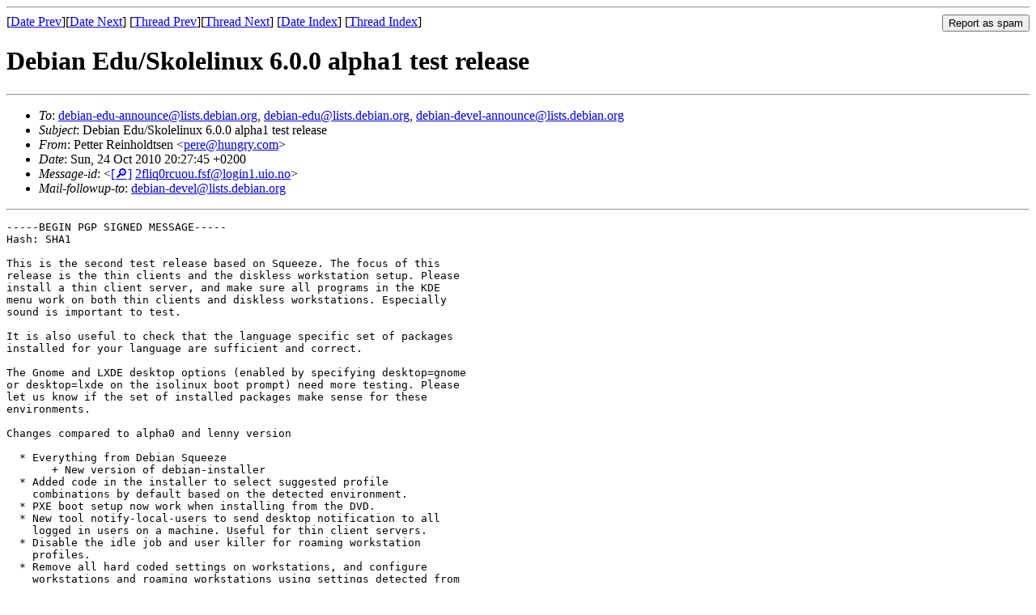

--- FILE ---
content_type: text/html
request_url: https://lists.debian.org/debian-devel-announce/2010/10/msg00011.html
body_size: 3508
content:
<!-- MHonArc v2.6.19 -->
<!--X-Subject: Debian Edu/Skolelinux 6.0.0 alpha1 test release -->
<!--X-From-R13: Brggre Drvaubyqgfra &#60;crerNuhatel.pbz> -->
<!--X-Date: Sun, 24 Oct 2010 18:40:53 +0000 (UTC) -->
<!--X-Message-Id: 2fliq0rcuou.fsf@login1.uio.no -->
<!--X-Content-Type: text/plain -->
<!--X-Head-End-->
<!DOCTYPE HTML PUBLIC "-//W3C//DTD HTML 4.01 Transitional//EN"
        "http://www.w3.org/TR/html4/loose.dtd">
<html>
<head>
<title>Debian Edu/Skolelinux 6.0.0 alpha1 test release</title>
<link rev="made" href="mailto:pere@hungry.com">
<link rel="index" href="maillist.html">
<link rel="top" href="threads.html">
<link rel="up" href="msg00011.html">
<link rel="prev" href="msg00010.html">
<link rel="next" href="msg00012.html">
<meta name="viewport" content="width=device-width, initial-scale=1">
<style>
pre {
  white-space: pre-wrap;
}
</style>
</head>
<body>
<!--X-Body-Begin-->
<!--X-User-Header-->
<!--X-User-Header-End-->
<!--X-TopPNI-->
<hr>
<form method="POST" action="/cgi-bin/spam-report.pl">
<input type="hidden" name="listname" value="debian-devel-announce" />
<input type="hidden" name="msg" value="msg00011.html" />
<input type="hidden" name="date" value="2010/10" />
<input type="submit" value="Report as spam" style="float: right"  />

[<a href="msg00010.html">Date Prev</a>][<a href="msg00012.html">Date Next</a>]
[<a href="msg00010.html">Thread Prev</a>][<a href="msg00012.html">Thread Next</a>]
[<a href="maillist.html#00011">Date Index</a>]
[<a href="threads.html#00011">Thread Index</a>]
</form>


<!--X-TopPNI-End-->
<!--X-MsgBody-->
<!--X-Subject-Header-Begin-->
<h1>Debian Edu/Skolelinux 6.0.0 alpha1 test release</h1>
<hr>
<!--X-Subject-Header-End-->
<!--X-Head-of-Message-->
<ul>
<li><em>To</em>: <a href="mailto:debian-edu-announce%40lists.debian.org">debian-edu-announce@lists.debian.org</a>, <a href="mailto:debian-edu%40lists.debian.org">debian-edu@lists.debian.org</a>, <a href="mailto:debian-devel-announce%40lists.debian.org">debian-devel-announce@lists.debian.org</a></li>
<li><em>Subject</em>: Debian Edu/Skolelinux 6.0.0 alpha1 test release</li>
<li><em>From</em>: Petter Reinholdtsen &lt;<a href="mailto:pere%40hungry.com">pere@hungry.com</a>&gt;</li>
<li><em>Date</em>: Sun, 24 Oct 2010 20:27:45 +0200</li>
<li><em>Message-id</em>: &lt;<A HREF="/msgid-search/2fliq0rcuou.fsf@login1.uio.no">[&#128270;]</a>&nbsp;<a href="msg00011.html">2fliq0rcuou.fsf@login1.uio.no</A>&gt;</li>
<li><em>Mail-followup-to</em>: <a href="mailto:debian-devel%40lists.debian.org">debian-devel@lists.debian.org</a></li>
</ul>
<!--X-Head-of-Message-End-->
<!--X-Head-Body-Sep-Begin-->
<hr>
<!--X-Head-Body-Sep-End-->
<!--X-Body-of-Message-->
<pre>-----BEGIN PGP SIGNED MESSAGE-----
Hash: SHA1

This is the second test release based on Squeeze. The focus of this
release is the thin clients and the diskless workstation setup. Please
install a thin client server, and make sure all programs in the KDE
menu work on both thin clients and diskless workstations. Especially
sound is important to test.

It is also useful to check that the language specific set of packages
installed for your language are sufficient and correct.

The Gnome and LXDE desktop options (enabled by specifying desktop=gnome
or desktop=lxde on the isolinux boot prompt) need more testing. Please
let us know if the set of installed packages make sense for these
environments.

Changes compared to alpha0 and lenny version

  * Everything from Debian Squeeze
       + New version of debian-installer
  * Added code in the installer to select suggested profile
    combinations by default based on the detected environment.
  * PXE boot setup now work when installing from the DVD.
  * New tool notify-local-users to send desktop notification to all
    logged in users on a machine. Useful for thin client servers.
  * Disable the idle job and user killer for roaming workstation
    profiles.
  * Remove all hard coded settings on workstations, and configure
    workstations and roaming workstations using settings detected from
    the environment using DNS, DHCP and LDAP.
  * Speed up LTSP client boot.
  * Correct the boot sequence settings on a main-server to ensure a
    more robust and correct boot.
  * Change SSL certificate name used by the LDAP server and adjust
    clients to use the new name to be able to enable certificate
    checking on clients.
  * Switch PowerDNS to use strict LDAP mode, to allow us to simplify
    the LDAP setup used for DNS.
  * Add link to <a  rel="nofollow" href="http://linuxsignpost.org/">http://linuxsignpost.org/</a> on the start page shown to
    new users.
  * Simplify autofs LDAP rules to make sure they work with extra home
    directory partitions exported from the main-server without any
    changes.
  * Package changes
       + Install Interactive geometry tool Geogebra version 3.2.42
       + Add RDP server to the thin client server profile to provide a
         Linux desktop for Windows clients.
       + Install openoffice.org-kde by default ensure OOo uses KDE file
         dialogs in KDE.
       + Change video player setup to install different players in KDE
         (dragonplayer), Gnome (totem) and LXDE (totem).
       + Change default package manager from adept to synaptic, to
         avoid getting two graphical package managers installed by
         default.
       + Add the normal KDE tools freespacenotifier, kinfocenter,
         update-notifier-kde to the default KDE installation.
       + Replace network-manager-kde with
         plasma-widget-networkmanagement in the standalone KDE profile
       + Install usb-modeswitch on laptops to handle dual mode USB
         devices.
      + Add cifs-utils to the default installation to ensure SMB
         mounting can work in any profile.
       + Replace LWAT with GOsa as the LDAP administration interface.
       + Dropped octave, gpscorrelate, qlandkartegt, viking, starplot,
         kig, kseg, luma, and valgrind from the default installation
         and the DVD to make room for higher priority packages.
       + Drop libnss-mdns from stationary profiles, to make sure DNS is
         the authoritive source of host names.
       + Drop gtick in the defaut installation, because it do not work
         on thin clients (BTS #566335

The following features are not working as they should

  * LDAP administration is missing some features (netgroup, DNS and
    DHCP)
  * DVD and netinst CD installation do not install the same set of
    packages.

To download this multiarch netinstall release you can use
  * <a  rel="nofollow" href="ftp://ftp.skolelinux.org/skolelinux-cd/squeeze-alpha/debian-edu-6.0.0+edua1-CD.iso">ftp://ftp.skolelinux.org/skolelinux-cd/squeeze-alpha/debian-edu-6.0.0+edua1-CD.iso</a>
  * <a  rel="nofollow" href="http://ftp.skolelinux.org/skolelinux-cd/squeeze-alpha/debian-edu-6.0.0+edua1-CD.iso">http://ftp.skolelinux.org/skolelinux-cd/squeeze-alpha/debian-edu-6.0.0+edua1-CD.iso</a>
  * rsync -avzP
    ftp.skolelinux.org::skolelinux-cd/squeeze-alpha/debian-edu-6.0.0+edua1-CD.iso

To download this multiarch dvd release you can use
  * <a  rel="nofollow" href="ftp://ftp.skolelinux.org/skolelinux-cd/squeeze-alpha/debian-edu-6.0.0+edua1-DVD.iso">ftp://ftp.skolelinux.org/skolelinux-cd/squeeze-alpha/debian-edu-6.0.0+edua1-DVD.iso</a>
  * <a  rel="nofollow" href="http://ftp.skolelinux.org/skolelinux-cd/squeeze-alpha/debian-edu-6.0.0+edua1-DVD.iso">http://ftp.skolelinux.org/skolelinux-cd/squeeze-alpha/debian-edu-6.0.0+edua1-DVD.iso</a>
  * rsync -avzP
    ftp.skolelinux.org::skolelinux-cd/squeeze-alpha/debian-edu-6.0.0+edua1-DVD.iso

There is no source DVD available yet. It will be prepared when we get
closer to the final release.

You can also download using one of the Skolelinux mirrors.
  * <a  rel="nofollow" href="ftp://ftp.halifax.rwth-aachen.de/skolelinux/skolelinux-cd/">ftp://ftp.halifax.rwth-aachen.de/skolelinux/skolelinux-cd/</a>
  * <a  rel="nofollow" href="http://mirror.isoc.org.il/pub/skolelinux/">http://mirror.isoc.org.il/pub/skolelinux/</a>

The MD5SUM of these images are
  * 00eb69a9ed3a4bccd257240892416616 debian-edu-6.0.0+edua1-CD.iso
  * 36a3ff4af6121c921135292ccc049c30 debian-edu-6.0.0+edua1-DVD.iso

The SHA1SUM of these images are
  * 09bf80f6634043a5135fc1e062fe7b9cd1261344 debian-edu-6.0.0+edua1-CD.iso
  * d87b1be703abbababb4e15de5565b31208c5abf5 debian-edu-6.0.0+edua1-DVD.iso

How to report bugs:
<a  rel="nofollow" href="http://wiki.debian.org/DebianEdu/HowTo/ReportBugsInBugzilla">http://wiki.debian.org/DebianEdu/HowTo/ReportBugsInBugzilla</a>

Happy hacking,
- -- 
Petter Reinholdtsen
One of the Debian Edu / Skolelinux developers
-----BEGIN PGP SIGNATURE-----
Version: GnuPG v1.4.9 (GNU/Linux)

iD8DBQFMxHpA20zMSyow1ykRAhreAKDOWutXbV39eW4YpxHPkIYThRmDbwCdG7VL
vuTkMFKK8IVKv2Jp/GJeKjo=
=O5xz
-----END PGP SIGNATURE-----

</pre>
<!--X-Body-of-Message-End-->
<!--X-MsgBody-End-->
<!--X-Follow-Ups-->
<hr />
<strong>Reply to:</strong>
<ul>
  <li><a href="mailto:debian-devel-announce&#64;lists.debian.org?in-reply-to=&lt;2fliq0rcuou.fsf@login1.uio.no&gt;&amp;subject=Re:%20Debian Edu/Skolelinux 6.0.0 alpha1 test release">debian-devel-announce&#64;lists.debian.org</a></li>
  <li><a href="mailto:pere@hungry.com?in-reply-to=&lt;2fliq0rcuou.fsf@login1.uio.no&gt;&amp;subject=Re:%20Debian Edu/Skolelinux 6.0.0 alpha1 test release&amp;cc=debian-devel-announce&#64;lists.debian.org">Petter Reinholdtsen (on-list)</a></li>
  <li><a href="mailto:pere@hungry.com?in-reply-to=&lt;2fliq0rcuou.fsf@login1.uio.no&gt;&amp;subject=Re:%20Debian Edu/Skolelinux 6.0.0 alpha1 test release">Petter Reinholdtsen (off-list)</a></li>
</ul>
<hr />
<!--X-Follow-Ups-End-->
<!--X-References-->
<!--X-References-End-->
<!--X-BotPNI-->
<ul>
<li>Prev by Date:
<strong><a href="msg00010.html">delegation for the Debian Account Managers (DAM)</a></strong>
</li>
<li>Next by Date:
<strong><a href="msg00012.html">Bits from ftp-team (aka: Don't upload RC fixes to NEW queue)</a></strong>
</li>
<li>Previous by thread:
<strong><a href="msg00010.html">delegation for the Debian Account Managers (DAM)</a></strong>
</li>
<li>Next by thread:
<strong><a href="msg00012.html">Bits from ftp-team (aka: Don't upload RC fixes to NEW queue)</a></strong>
</li>
<li>Index(es):
<ul>
<li><a href="maillist.html#00011"><strong>Date</strong></a></li>
<li><a href="threads.html#00011"><strong>Thread</strong></a></li>
</ul>
</li>
</ul>

<!--X-BotPNI-End-->
<!--X-User-Footer-->
<!--X-User-Footer-End-->
</body>
</html>
